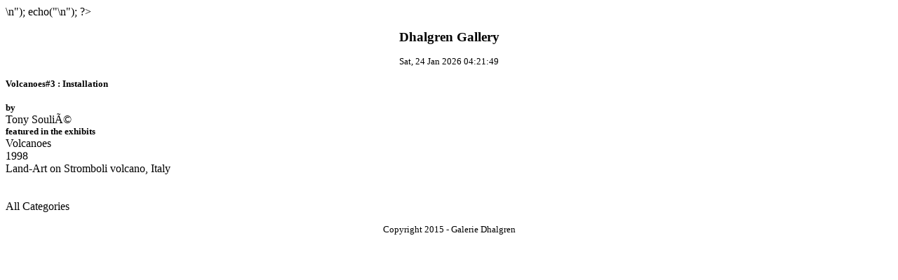

--- FILE ---
content_type: text/html
request_url: http://www.dhalgren.net/uk/wml.work?oeuvrn=602
body_size: 607
content:
<?
header("Content-type: text/vnd.wap.wml");
echo("<?xml version=\"1.0\"?>\n");
echo("<!DOCTYPE wml PUBLIC \"-//WAPFORUM//DTD WML 1.1//EN\""
." \"http://www.wapforum.org/DTD/wml_1.1.xml\">\n");
?>
<wml><head><meta http-equiv="Cache-Control" content="no-cache" forua="true"/></head>

<card title="<?echo $title;?>" id="card0">
<p align="center"><big><b><anchor>Dhalgren Gallery<go href="/uk/wml.index.php" /></anchor></b></big></p>
<p align="center">
<small>
Sat, 24 Jan 2026 04:21:49</small>
</p>
<p align="left">
<small><b>Volcanoes#3 : Installation</b></small><br/> <br/><small><b>by</b></small><br/><anchor>Tony Soulié<go href="/uk/wml.artists.php?artist=11" /></anchor><br/><small><b>featured in the exhibits</b></small><br/><anchor>Volcanoes <go href="/uk/wml.expo.php?expon=20" /></anchor><br/>1998<br/>Land-Art on Stromboli volcano, Italy<br/><anchor><go href="/uk/wml.work.php?oeuvrn=602" /></anchor><br/>
<br/><anchor>All Categories<go href="/uk/wml.category.php" /></anchor>
<br/>
</p>
<p align="center">
<small>Copyright 2015 - Galerie Dhalgren</small>
</p>

</card>


</wml>
